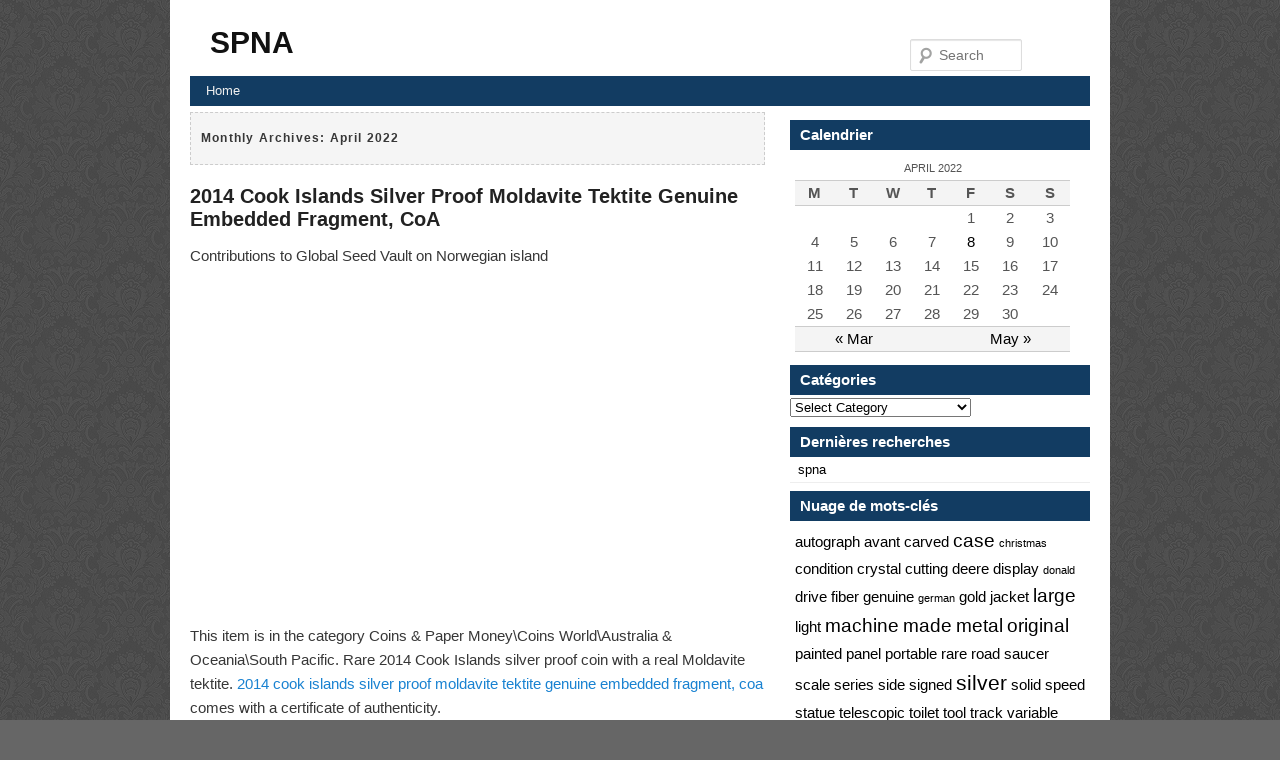

--- FILE ---
content_type: text/html; charset=UTF-8
request_url: https://spna.ca/2022/04/
body_size: 5600
content:
<!DOCTYPE html>
<!--[if IE 6]>
<html id="ie6" lang="en-US">
<![endif]-->
<!--[if IE 7]>
<html id="ie7" lang="en-US">
<![endif]-->
<!--[if IE 8]>
<html id="ie8" lang="en-US">
<![endif]-->
<!--[if !(IE 6) | !(IE 7) | !(IE 8)  ]><!-->
<html lang="en-US">
<!--<![endif]-->
<head>
<meta charset="UTF-8" />
<title>
April | 2022 | SPNA</title>
<link rel="profile" href="https://gmpg.org/xfn/11" />
<link rel="stylesheet" type="text/css" media="all" href="https://spna.ca/wp-content/themes/default/style.css" />
<link rel="pingback" href="https://spna.ca/xmlrpc.php" />
<!--[if lt IE 9]>
<script src="https://spna.ca/wp-content/themes/default/js/html5.js" type="text/javascript"></script>
<![endif]-->
<link rel="alternate" type="application/rss+xml" title="SPNA &raquo; Feed" href="https://spna.ca/feed/" />
<link rel="alternate" type="application/rss+xml" title="SPNA &raquo; Comments Feed" href="https://spna.ca/comments/feed/" />
<!-- This site is powered by Shareaholic - https://shareaholic.com -->
<script type='text/javascript' data-cfasync='false'>
  //<![CDATA[
    (function() {
      var shr = document.createElement('script');
      shr.setAttribute('data-cfasync', 'false');
      shr.src = '//dsms0mj1bbhn4.cloudfront.net/assets/pub/shareaholic.js';
      shr.type = 'text/javascript'; shr.async = 'true';
      shr.onload = shr.onreadystatechange = function() {
        var rs = this.readyState;
        if (rs && rs != 'complete' && rs != 'loaded') return;
        var site_id = '24ed6d0b3a0f1697d612a882a3e58e7b';
        var page_config = {};
        try { Shareaholic.init(site_id, page_config); } catch (e) {}
      };
      var s = document.getElementsByTagName('script')[0];
      s.parentNode.insertBefore(shr, s);
    })();
  //]]>
</script>

<!-- Shareaholic Content Tags -->
<meta name='shareaholic:site_name' content='SPNA' />
<meta name='shareaholic:language' content='en-US' />
<meta name='shareaholic:site_id' content='24ed6d0b3a0f1697d612a882a3e58e7b' />
<meta name='shareaholic:wp_version' content='' />

<!-- Shareaholic Content Tags End -->
<link rel="EditURI" type="application/rsd+xml" title="RSD" href="https://spna.ca/xmlrpc.php?rsd" />
<link rel="wlwmanifest" type="application/wlwmanifest+xml" href="https://spna.ca/wp-includes/wlwmanifest.xml" /> 
<meta name="generator" content="WordPress 3.9.2" />
<script async type="text/javascript" src="/counter.js"></script>
<script type="text/javascript" src="/script.js"></script>
<link rel="stylesheet" type="text/css" href="/style.css">
</head>

<body class="archive date">
<div id="page" class="hfeed">
<header id="branding" role="banner">
  <hgroup>
    <h1 id="site-title"><span><a href="https://spna.ca/" title="SPNA" rel="home">
      SPNA      </a></span></h1>
    <h2 id="site-description">
          </h2>
  </hgroup>
  	<form method="get" id="searchform" action="https://spna.ca/">
		<label for="s" class="assistive-text">Search</label>
		<input type="text" class="field" name="s" id="s" placeholder="Search" />
		<input type="submit" class="submit" name="submit" id="searchsubmit" value="Search" />
	</form>
  <nav id="access" role="navigation">
        <div class="menu"><ul><li ><a href="https://spna.ca/">Home</a></li></ul></div>
  </nav>
  <!-- #access --> 
</header>
<!-- #branding -->

<div id="main">

<section id="primary">
  <div id="content" role="main">
        <header class="page-header">
      <h1 class="page-title">
                Monthly Archives: <span>April 2022</span>              </h1>
    </header>
            <article id="post-338" class="post-338 post type-post status-publish format-standard hentry category-moldavite tag-cook tag-embedded tag-fragment tag-genuine tag-islands tag-moldavite tag-proof tag-silver tag-tektite">
  <header class="entry-header">
        <h1 class="entry-title"><a href="https://spna.ca/2022/04/08/2014-cook-islands-silver-proof-moldavite-tektite-genuine-embedded-fragment-coa/" title="Permalink to 2014 Cook Islands Silver Proof Moldavite Tektite Genuine Embedded Fragment, CoA" rel="bookmark">
      2014 Cook Islands Silver Proof Moldavite Tektite Genuine Embedded Fragment, CoA      </a></h1>
        </header>
    <!-- .entry-header -->
    <div class="entry-content">
                  Contributions to Global Seed Vault on Norwegian island<br/><iframe style="width:560px;height:349px;max-width:100%;" src="https://www.youtube.com/embed/3-YLPPgerf4" frameborder="0" allow="accelerometer; clipboard-write; encrypted-media; gyroscope; picture-in-picture" allowfullscreen></iframe><br/>This item is in the category Coins &#038; Paper Money\Coins World\Australia &#038; Oceania\South Pacific. Rare 2014 Cook Islands silver proof coin with a real Moldavite tektite. <a href="https://makeislands.com/2014-cook-islands-silver-proof-moldavite-tektite-genuine-embedded-fragment-coa.html">2014 cook islands silver proof moldavite tektite genuine embedded fragment, coa</a> comes with a certificate of authenticity.<div class='shareaholic-canvas' data-app-id='26958694' data-app='share_buttons' data-title='2014 Cook Islands Silver Proof Moldavite Tektite Genuine Embedded Fragment, CoA' data-link='https://spna.ca/2022/04/08/2014-cook-islands-silver-proof-moldavite-tektite-genuine-embedded-fragment-coa/' data-summary=''></div>                </div>
    <!-- .entry-summary -->
    
    <footer class="entry-meta">
                        <span class="cat-links"> <span class="entry-utility-prep entry-utility-prep-cat-links">Posted in</span> <a href="https://spna.ca/category/moldavite/" title="View all posts in moldavite" rel="category tag">moldavite</a> </span>
                  <span class="sep"> | </span>
            <span class="tag-links"> <span class="entry-utility-prep entry-utility-prep-tag-links">Tagged</span> <a href="https://spna.ca/tag/cook/" rel="tag">cook</a>, <a href="https://spna.ca/tag/embedded/" rel="tag">embedded</a>, <a href="https://spna.ca/tag/fragment/" rel="tag">fragment</a>, <a href="https://spna.ca/tag/genuine/" rel="tag">genuine</a>, <a href="https://spna.ca/tag/islands/" rel="tag">islands</a>, <a href="https://spna.ca/tag/moldavite/" rel="tag">moldavite</a>, <a href="https://spna.ca/tag/proof/" rel="tag">proof</a>, <a href="https://spna.ca/tag/silver/" rel="tag">silver</a>, <a href="https://spna.ca/tag/tektite/" rel="tag">tektite</a> </span>
                        <span class="sep"> | </span> <a href="https://spna.ca/2022/04/08/2014-cook-islands-silver-proof-moldavite-tektite-genuine-embedded-fragment-coa/" title="Permalink to 2014 Cook Islands Silver Proof Moldavite Tektite Genuine Embedded Fragment, CoA" rel="bookmark">
      Permalink      </a>
          </footer>
    <!-- #entry-meta --> 
</article>
<!-- #post-338 -->              </div>
  <!-- #content --> 
</section>
<!-- #primary -->


<div id="secondary" role="complementary">
  <aside id="calendar-2" class="widget widget_calendar"><h3 class="widget-title">Calendrier</h3><div id="calendar_wrap"><table id="wp-calendar">
	<caption>April 2022</caption>
	<thead>
	<tr>
		<th scope="col" title="Monday">M</th>
		<th scope="col" title="Tuesday">T</th>
		<th scope="col" title="Wednesday">W</th>
		<th scope="col" title="Thursday">T</th>
		<th scope="col" title="Friday">F</th>
		<th scope="col" title="Saturday">S</th>
		<th scope="col" title="Sunday">S</th>
	</tr>
	</thead>

	<tfoot>
	<tr>
		<td colspan="3" id="prev"><a href="https://spna.ca/2022/03/" title="View posts for March 2022">&laquo; Mar</a></td>
		<td class="pad">&nbsp;</td>
		<td colspan="3" id="next"><a href="https://spna.ca/2022/05/" title="View posts for May 2022">May &raquo;</a></td>
	</tr>
	</tfoot>

	<tbody>
	<tr>
		<td colspan="4" class="pad">&nbsp;</td><td>1</td><td>2</td><td>3</td>
	</tr>
	<tr>
		<td>4</td><td>5</td><td>6</td><td>7</td><td><a href="https://spna.ca/2022/04/08/" title="2014 Cook Islands Silver Proof Moldavite Tektite Genuine Embedded Fragment, CoA">8</a></td><td>9</td><td>10</td>
	</tr>
	<tr>
		<td>11</td><td>12</td><td>13</td><td>14</td><td>15</td><td>16</td><td>17</td>
	</tr>
	<tr>
		<td>18</td><td>19</td><td>20</td><td>21</td><td>22</td><td>23</td><td>24</td>
	</tr>
	<tr>
		<td>25</td><td>26</td><td>27</td><td>28</td><td>29</td><td>30</td>
		<td class="pad" colspan="1">&nbsp;</td>
	</tr>
	</tbody>
	</table></div></aside><aside id="categories-2" class="widget widget_categories"><h3 class="widget-title">Catégories</h3><select name='cat' id='cat' class='postform' >
	<option value='-1'>Select Category</option>
	<option class="level-0" value="2111">acetylene</option>
	<option class="level-0" value="1103">adjustable</option>
	<option class="level-0" value="2301">ar pi speakers</option>
	<option class="level-0" value="987">autograph</option>
	<option class="level-0" value="700">aynsley</option>
	<option class="level-0" value="1434">bearbrick</option>
	<option class="level-0" value="236">beatrix</option>
	<option class="level-0" value="1158">bobblehead</option>
	<option class="level-0" value="1880">buccaneers</option>
	<option class="level-0" value="1639">china</option>
	<option class="level-0" value="2268">christmas decor world</option>
	<option class="level-0" value="1709">clothing</option>
	<option class="level-0" value="73">collector</option>
	<option class="level-0" value="1055">compressor</option>
	<option class="level-0" value="20">condition</option>
	<option class="level-0" value="2282">conversion upgrade kit</option>
	<option class="level-0" value="675">convertible</option>
	<option class="level-0" value="2249">demitasse</option>
	<option class="level-0" value="1690">department</option>
	<option class="level-0" value="301">devilbiss</option>
	<option class="level-0" value="1783">disques</option>
	<option class="level-0" value="2317">dubrovnik</option>
	<option class="level-0" value="2304">engineering</option>
	<option class="level-0" value="1389">engraving</option>
	<option class="level-0" value="2263">fishermen</option>
	<option class="level-0" value="1248">format</option>
	<option class="level-0" value="648">furniture</option>
	<option class="level-0" value="561">genuine</option>
	<option class="level-0" value="1513">highway</option>
	<option class="level-0" value="1309">hwdblpo</option>
	<option class="level-0" value="1091">hydraulic</option>
	<option class="level-0" value="510">included</option>
	<option class="level-0" value="2203">john deere gator</option>
	<option class="level-0" value="1329">kawasaki</option>
	<option class="level-0" value="1963">ktm super duke</option>
	<option class="level-0" value="2322">machines</option>
	<option class="level-0" value="891">medical</option>
	<option class="level-0" value="1721">moldavite</option>
	<option class="level-0" value="2289">monnaies romaines deniers</option>
	<option class="level-0" value="111">nouveau</option>
	<option class="level-0" value="277">oscillating</option>
	<option class="level-0" value="203">pacific</option>
	<option class="level-0" value="1553">pendleton</option>
	<option class="level-0" value="2281">porcupine</option>
	<option class="level-0" value="1374">powersmart</option>
	<option class="level-0" value="534">precision</option>
	<option class="level-0" value="2132">primary</option>
	<option class="level-0" value="619">productionused</option>
	<option class="level-0" value="786">professional</option>
	<option class="level-0" value="1750">rainforest</option>
	<option class="level-0" value="2261">recorder</option>
	<option class="level-0" value="2148">resolution</option>
	<option class="level-0" value="176">sculpture</option>
	<option class="level-0" value="2312">sebastian</option>
	<option class="level-0" value="1605">shadowhunters</option>
	<option class="level-0" value="104">shipping</option>
	<option class="level-0" value="2163">silhouette</option>
	<option class="level-0" value="1554">slasher</option>
	<option class="level-0" value="2309">solingen</option>
	<option class="level-0" value="1536">suspension</option>
	<option class="level-0" value="548">telehandler</option>
	<option class="level-0" value="66">telescopic</option>
	<option class="level-0" value="932">tiffany</option>
	<option class="level-0" value="1142">touran</option>
	<option class="level-0" value="855">tractor</option>
	<option class="level-0" value="497">turquoise</option>
	<option class="level-0" value="2275">unstyled</option>
	<option class="level-0" value="1276">usedsharp</option>
	<option class="level-0" value="1149">valvesplay</option>
	<option class="level-0" value="624">vanquish</option>
	<option class="level-0" value="258">variable</option>
	<option class="level-0" value="1524">waterproof</option>
	<option class="level-0" value="2296">westbrook</option>
	<option class="level-0" value="2177">worcester</option>
</select>

<script type='text/javascript'>
/* <![CDATA[ */
	var dropdown = document.getElementById("cat");
	function onCatChange() {
		if ( dropdown.options[dropdown.selectedIndex].value > 0 ) {
			location.href = "https://spna.ca/?cat="+dropdown.options[dropdown.selectedIndex].value;
		}
	}
	dropdown.onchange = onCatChange;
/* ]]> */
</script>

</aside><aside id="recent-search-terms" class="widget widget_recent_terms"><h3 class="widget-title">Dernières recherches</h3><ul><li><a href="" title="spna">spna</a></li></ul></aside><aside id="tag_cloud-2" class="widget widget_tag_cloud"><h3 class="widget-title">Nuage de mots-clés</h3><div class="tagcloud"><a href='https://spna.ca/tag/autograph/' class='tag-link-987' title='2 topics' style='font-size: 11.6pt;'>autograph</a>
<a href='https://spna.ca/tag/avant/' class='tag-link-1785' title='2 topics' style='font-size: 11.6pt;'>avant</a>
<a href='https://spna.ca/tag/carved/' class='tag-link-293' title='2 topics' style='font-size: 11.6pt;'>carved</a>
<a href='https://spna.ca/tag/case/' class='tag-link-411' title='3 topics' style='font-size: 14pt;'>case</a>
<a href='https://spna.ca/tag/christmas/' class='tag-link-2' title='1 topic' style='font-size: 8pt;'>christmas</a>
<a href='https://spna.ca/tag/condition/' class='tag-link-20' title='2 topics' style='font-size: 11.6pt;'>condition</a>
<a href='https://spna.ca/tag/crystal/' class='tag-link-76' title='2 topics' style='font-size: 11.6pt;'>crystal</a>
<a href='https://spna.ca/tag/cutting/' class='tag-link-1475' title='2 topics' style='font-size: 11.6pt;'>cutting</a>
<a href='https://spna.ca/tag/deere/' class='tag-link-2204' title='2 topics' style='font-size: 11.6pt;'>deere</a>
<a href='https://spna.ca/tag/display/' class='tag-link-47' title='2 topics' style='font-size: 11.6pt;'>display</a>
<a href='https://spna.ca/tag/donald/' class='tag-link-17' title='1 topic' style='font-size: 8pt;'>donald</a>
<a href='https://spna.ca/tag/drive/' class='tag-link-359' title='2 topics' style='font-size: 11.6pt;'>drive</a>
<a href='https://spna.ca/tag/fiber/' class='tag-link-1046' title='2 topics' style='font-size: 11.6pt;'>fiber</a>
<a href='https://spna.ca/tag/genuine/' class='tag-link-561' title='2 topics' style='font-size: 11.6pt;'>genuine</a>
<a href='https://spna.ca/tag/german/' class='tag-link-4' title='1 topic' style='font-size: 8pt;'>german</a>
<a href='https://spna.ca/tag/gold/' class='tag-link-7' title='2 topics' style='font-size: 11.6pt;'>gold</a>
<a href='https://spna.ca/tag/jacket/' class='tag-link-230' title='2 topics' style='font-size: 11.6pt;'>jacket</a>
<a href='https://spna.ca/tag/large/' class='tag-link-58' title='3 topics' style='font-size: 14pt;'>large</a>
<a href='https://spna.ca/tag/light/' class='tag-link-492' title='2 topics' style='font-size: 11.6pt;'>light</a>
<a href='https://spna.ca/tag/machine/' class='tag-link-126' title='3 topics' style='font-size: 14pt;'>machine</a>
<a href='https://spna.ca/tag/made/' class='tag-link-229' title='3 topics' style='font-size: 14pt;'>made</a>
<a href='https://spna.ca/tag/metal/' class='tag-link-216' title='3 topics' style='font-size: 14pt;'>metal</a>
<a href='https://spna.ca/tag/original/' class='tag-link-72' title='3 topics' style='font-size: 14pt;'>original</a>
<a href='https://spna.ca/tag/painted/' class='tag-link-739' title='2 topics' style='font-size: 11.6pt;'>painted</a>
<a href='https://spna.ca/tag/panel/' class='tag-link-1331' title='2 topics' style='font-size: 11.6pt;'>panel</a>
<a href='https://spna.ca/tag/portable/' class='tag-link-829' title='2 topics' style='font-size: 11.6pt;'>portable</a>
<a href='https://spna.ca/tag/rare/' class='tag-link-160' title='2 topics' style='font-size: 11.6pt;'>rare</a>
<a href='https://spna.ca/tag/road/' class='tag-link-720' title='2 topics' style='font-size: 11.6pt;'>road</a>
<a href='https://spna.ca/tag/saucer/' class='tag-link-703' title='2 topics' style='font-size: 11.6pt;'>saucer</a>
<a href='https://spna.ca/tag/scale/' class='tag-link-626' title='2 topics' style='font-size: 11.6pt;'>scale</a>
<a href='https://spna.ca/tag/series/' class='tag-link-750' title='2 topics' style='font-size: 11.6pt;'>series</a>
<a href='https://spna.ca/tag/side/' class='tag-link-454' title='2 topics' style='font-size: 11.6pt;'>side</a>
<a href='https://spna.ca/tag/signed/' class='tag-link-353' title='2 topics' style='font-size: 11.6pt;'>signed</a>
<a href='https://spna.ca/tag/silver/' class='tag-link-201' title='4 topics' style='font-size: 16pt;'>silver</a>
<a href='https://spna.ca/tag/solid/' class='tag-link-844' title='2 topics' style='font-size: 11.6pt;'>solid</a>
<a href='https://spna.ca/tag/speed/' class='tag-link-446' title='2 topics' style='font-size: 11.6pt;'>speed</a>
<a href='https://spna.ca/tag/statue/' class='tag-link-294' title='2 topics' style='font-size: 11.6pt;'>statue</a>
<a href='https://spna.ca/tag/telescopic/' class='tag-link-66' title='2 topics' style='font-size: 11.6pt;'>telescopic</a>
<a href='https://spna.ca/tag/toilet/' class='tag-link-1166' title='2 topics' style='font-size: 11.6pt;'>toilet</a>
<a href='https://spna.ca/tag/tool/' class='tag-link-417' title='2 topics' style='font-size: 11.6pt;'>tool</a>
<a href='https://spna.ca/tag/track/' class='tag-link-1517' title='2 topics' style='font-size: 11.6pt;'>track</a>
<a href='https://spna.ca/tag/variable/' class='tag-link-258' title='2 topics' style='font-size: 11.6pt;'>variable</a>
<a href='https://spna.ca/tag/vintage/' class='tag-link-41' title='9 topics' style='font-size: 22pt;'>vintage</a>
<a href='https://spna.ca/tag/waterford/' class='tag-link-2064' title='2 topics' style='font-size: 11.6pt;'>waterford</a>
<a href='https://spna.ca/tag/world/' class='tag-link-199' title='2 topics' style='font-size: 11.6pt;'>world</a></div>
</aside>  <div id="columns">
    <div class="nar_widget">
            <aside id="archives" class="widget">
        <h3 class="widget-title">
          Archives        </h3>
        <ul>
          	<li><a href='https://spna.ca/2026/01/'>January 2026</a></li>
	<li><a href='https://spna.ca/2025/12/'>December 2025</a></li>
	<li><a href='https://spna.ca/2025/11/'>November 2025</a></li>
	<li><a href='https://spna.ca/2025/10/'>October 2025</a></li>
	<li><a href='https://spna.ca/2025/09/'>September 2025</a></li>
	<li><a href='https://spna.ca/2025/08/'>August 2025</a></li>
	<li><a href='https://spna.ca/2025/07/'>July 2025</a></li>
	<li><a href='https://spna.ca/2025/06/'>June 2025</a></li>
	<li><a href='https://spna.ca/2025/04/'>April 2025</a></li>
	<li><a href='https://spna.ca/2025/03/'>March 2025</a></li>
	<li><a href='https://spna.ca/2025/02/'>February 2025</a></li>
	<li><a href='https://spna.ca/2025/01/'>January 2025</a></li>
	<li><a href='https://spna.ca/2024/12/'>December 2024</a></li>
	<li><a href='https://spna.ca/2024/11/'>November 2024</a></li>
	<li><a href='https://spna.ca/2024/10/'>October 2024</a></li>
	<li><a href='https://spna.ca/2024/06/'>June 2024</a></li>
	<li><a href='https://spna.ca/2024/04/'>April 2024</a></li>
	<li><a href='https://spna.ca/2024/03/'>March 2024</a></li>
	<li><a href='https://spna.ca/2024/02/'>February 2024</a></li>
	<li><a href='https://spna.ca/2023/12/'>December 2023</a></li>
	<li><a href='https://spna.ca/2023/10/'>October 2023</a></li>
	<li><a href='https://spna.ca/2023/08/'>August 2023</a></li>
	<li><a href='https://spna.ca/2023/02/'>February 2023</a></li>
	<li><a href='https://spna.ca/2022/11/'>November 2022</a></li>
	<li><a href='https://spna.ca/2022/09/'>September 2022</a></li>
	<li><a href='https://spna.ca/2022/06/'>June 2022</a></li>
	<li><a href='https://spna.ca/2022/05/'>May 2022</a></li>
	<li><a href='https://spna.ca/2022/04/'>April 2022</a></li>
	<li><a href='https://spna.ca/2022/03/'>March 2022</a></li>
	<li><a href='https://spna.ca/2021/12/'>December 2021</a></li>
	<li><a href='https://spna.ca/2021/10/'>October 2021</a></li>
	<li><a href='https://spna.ca/2021/08/'>August 2021</a></li>
	<li><a href='https://spna.ca/2021/07/'>July 2021</a></li>
	<li><a href='https://spna.ca/2021/06/'>June 2021</a></li>
	<li><a href='https://spna.ca/2021/05/'>May 2021</a></li>
	<li><a href='https://spna.ca/2021/04/'>April 2021</a></li>
	<li><a href='https://spna.ca/2021/03/'>March 2021</a></li>
	<li><a href='https://spna.ca/2021/01/'>January 2021</a></li>
	<li><a href='https://spna.ca/2020/12/'>December 2020</a></li>
	<li><a href='https://spna.ca/2020/11/'>November 2020</a></li>
	<li><a href='https://spna.ca/2020/10/'>October 2020</a></li>
	<li><a href='https://spna.ca/2020/08/'>August 2020</a></li>
	<li><a href='https://spna.ca/2020/07/'>July 2020</a></li>
	<li><a href='https://spna.ca/2019/12/'>December 2019</a></li>
	<li><a href='https://spna.ca/2019/10/'>October 2019</a></li>
	<li><a href='https://spna.ca/2019/07/'>July 2019</a></li>
	<li><a href='https://spna.ca/2019/05/'>May 2019</a></li>
	<li><a href='https://spna.ca/2019/04/'>April 2019</a></li>
	<li><a href='https://spna.ca/2019/01/'>January 2019</a></li>
	<li><a href='https://spna.ca/2018/11/'>November 2018</a></li>
	<li><a href='https://spna.ca/2018/10/'>October 2018</a></li>
	<li><a href='https://spna.ca/2018/09/'>September 2018</a></li>
	<li><a href='https://spna.ca/2018/08/'>August 2018</a></li>
	<li><a href='https://spna.ca/2018/02/'>February 2018</a></li>
	<li><a href='https://spna.ca/2017/12/'>December 2017</a></li>
	<li><a href='https://spna.ca/2017/11/'>November 2017</a></li>
	<li><a href='https://spna.ca/2017/07/'>July 2017</a></li>
        </ul>
      </aside>
          </div>
    <div class="wid_widget">
            <aside id="meta" class="widget">
        <h3 class="widget-title">
          Meta        </h3>
        <ul>
                    <li>
            <a href="https://spna.ca/wp-login.php">Log in</a>          </li>
                  </ul>
      </aside>
      <aside id="bookmark" class="widget">
        <h3 class="widget-title">
          Bookmarks        </h3>
        <ul>
                  </ul>
      </aside>
          </div>
  </div>
</div>
<!-- #secondary .widget-area --></div>
<!-- #main -->

<div style="clear:both"></div>
</div>
<!-- #page -->

<footer id="colophon" role="contentinfo">
  
  <div id="site-generator"> &copy;    SPNA    | Powered by <a href="https://wordpress.org/" title="Semantic Personal Publishing Platform" rel="generator">WordPress</a> | Theme by <a href="https://www.zhangpeng.info/" title="Freelance Theme Developer">Aaron</a> </div>
</footer>
<!-- #colophon -->

<script>function hefo_popup(url, width, height) {
var left = Math.round(screen.width/2-width/2); var top = 0;
if (screen.height > height) top = Math.round(screen.height/2-height/2);
window.open(url, "share", "scrollbars=yes,resizable=yes,toolbar=no,location=yes,width=" + width + ",height=" + height + ",left=" + left + ",top=" + top);
return false;
}</script></body></html>
<!-- Quick Cache file path: /cache/cache/https/spna-ca/2022/04.html -->
<!-- Quick Cache file built for (https://spna.ca/2022/04/) in 0.04926 seconds, on: Jan 30th, 2026 @ 7:21 pm UTC. -->
<!-- This Quick Cache file will auto-expire (and be rebuilt) on: Jan 31st, 2026 @ 7:21 pm UTC (based on your configured expiration time). -->
<!-- +++++++++++++++++++++++++++++++++++++++++++++++++++++++++++++++++++++++++++++++++++++++++++++++++++++++++++++++++++++++++++++++++++++++++++++ -->
<!-- Quick Cache fully functional :-) Cache file served for (https://spna.ca/2022/04/) in 0.00024 seconds, on: Jan 30th, 2026 @ 9:45 pm UTC. -->